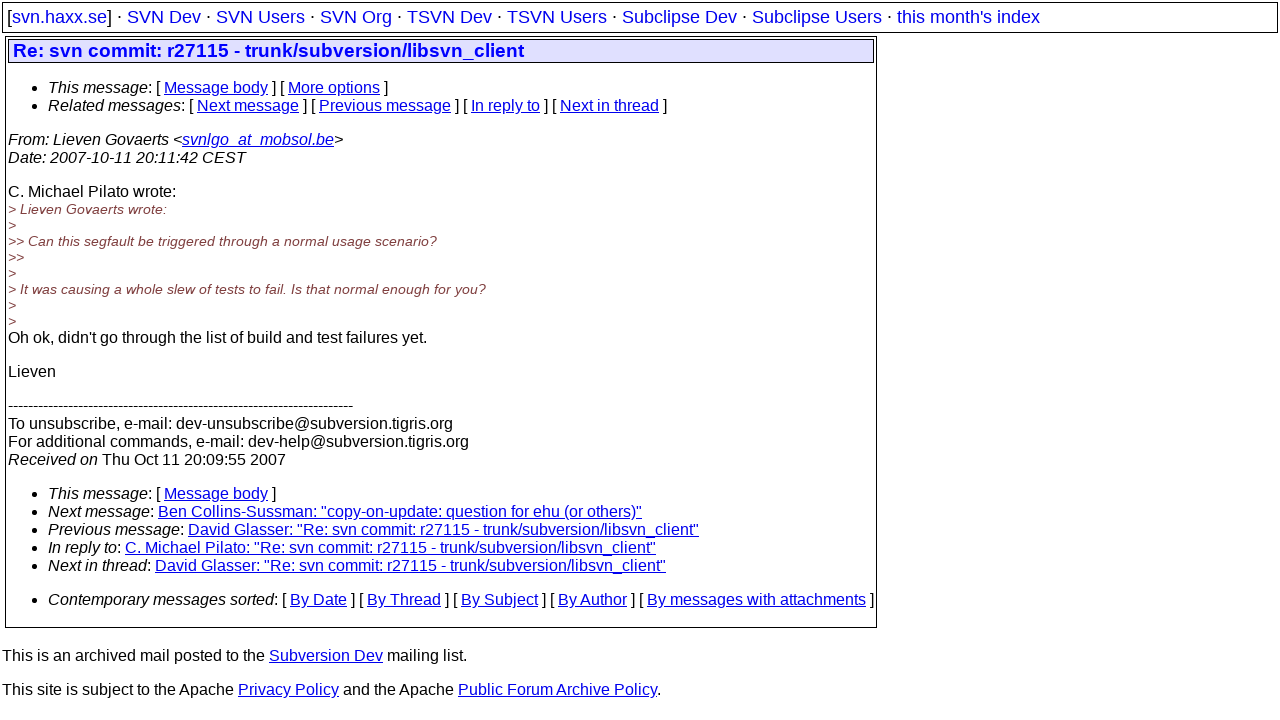

--- FILE ---
content_type: text/html
request_url: https://svn.haxx.se/dev/archive-2007-10/0540.shtml
body_size: 1797
content:
<!DOCTYPE HTML PUBLIC "-//W3C//DTD HTML 4.01 Transitional//EN" "http://www.w3.org/TR/html4/loose.dtd">
<html lang="en">
<head>
<title>Subversion Dev: Re: svn commit: r27115 - trunk/subversion/libsvn_client</title>
<link rel="STYLESHEET" type="text/css" href="/svn.css">
</head>
<body>
<div class="topmenu">
[<a href="/">svn.haxx.se</a>] &middot;
<a href="/dev/">SVN Dev</a> &middot;
<a href="/users/">SVN Users</a> &middot;
<a href="/org/">SVN Org</a> &middot;
<a href="/tsvn/">TSVN Dev</a> &middot;
<a href="/tsvnusers/">TSVN Users</a> &middot;
<a href="/subdev/">Subclipse Dev</a> &middot;
<a href="/subusers/">Subclipse Users</a> &middot;
<a href="./">this month's index</a>
</div>
<table><tr valign="top"><td>
<div class="box">


<div class="head">
<h1>Re: svn commit: r27115 - trunk/subversion/libsvn_client</h1>
<!-- received="Thu Oct 11 20:09:55 2007" -->
<!-- isoreceived="20071011180955" -->
<!-- sent="Thu, 11 Oct 2007 20:11:42 +0200" -->
<!-- isosent="20071011181142" -->
<!-- name="Lieven Govaerts" -->
<!-- email="svnlgo_at_mobsol.be" -->
<!-- subject="Re: svn commit: r27115 - trunk/subversion/libsvn_client" -->
<!-- id="470E675E.3070306@mobsol.be" -->
<!-- charset="UTF-8" -->
<!-- inreplyto="470E64EB.4080703&#64;collab.net" -->
<!-- expires="-1" -->
<map id="navbar" name="navbar">
<ul class="links">
<li>
<dfn>This message</dfn>:
[ <a href="#start" name="options1" id="options1" tabindex="1">Message body</a> ]
 [ <a href="#options2">More options</a> ]
</li>
<li>
<dfn>Related messages</dfn>:
<!-- unext="start" -->
[ <a href="0541.shtml" title="Ben Collins-Sussman: &quot;copy-on-update: question for ehu (or others)&quot;">Next message</a> ]
[ <a href="0539.shtml" title="David Glasser: &quot;Re: svn commit: r27115 - trunk/subversion/libsvn_client&quot;">Previous message</a> ]
[ <a href="0538.shtml" title="C. Michael Pilato: &quot;Re: svn commit: r27115 - trunk/subversion/libsvn_client&quot;">In reply to</a> ]
<!-- unextthread="start" -->
[ <a href="0539.shtml" title="David Glasser: &quot;Re: svn commit: r27115 - trunk/subversion/libsvn_client&quot;">Next in thread</a> ]
<!-- ureply="end" -->
</li>
</ul>
</map>
</div>
<!-- body="start" -->
<div class="mail">
<address class="headers">
<span id="from">
<dfn>From</dfn>: Lieven Govaerts &lt;<a href="mailto:svnlgo_at_mobsol.be?Subject=Re:%20svn%20commit:%20r27115%20-%20trunk/subversion/libsvn_client">svnlgo_at_mobsol.be</a>&gt;
</span><br />
<span id="date"><dfn>Date</dfn>: 2007-10-11 20:11:42 CEST</span><br />
</address>
<p>
C. Michael Pilato wrote:
<br />
<em class="quotelev1">&gt; Lieven Govaerts wrote:
</em><br />
<em class="quotelev1">&gt;   
</em><br />
<em class="quotelev2">&gt;&gt; Can this segfault be triggered through a normal usage scenario?
</em><br />
<em class="quotelev2">&gt;&gt;     
</em><br />
<em class="quotelev1">&gt;
</em><br />
<em class="quotelev1">&gt; It was causing a whole slew of tests to fail.  Is that normal enough for you?
</em><br />
<em class="quotelev1">&gt;
</em><br />
<em class="quotelev1">&gt;   
</em><br />
Oh ok, didn't go through the list of build and test failures yet.
<br />
<p>Lieven
<br />
<p>---------------------------------------------------------------------
<br />
To unsubscribe, e-mail: dev-unsubscribe&#64;subversion&#46;<!--nospam-->tigris.org
<br />
For additional commands, e-mail: dev-help&#64;subversion&#46;<!--nospam-->tigris.org
<br />
<span id="received"><dfn>Received on</dfn> Thu Oct 11 20:09:55 2007</span>
</div>
<!-- body="end" -->
<div class="foot">
<map id="navbarfoot" name="navbarfoot" title="Related messages">
<ul class="links">
<li><dfn>This message</dfn>: [ <a href="#start">Message body</a> ]</li>
<!-- lnext="start" -->
<li><dfn>Next message</dfn>: <a href="0541.shtml" title="Next message in the list">Ben Collins-Sussman: "copy-on-update: question for ehu (or others)"</a></li>
<li><dfn>Previous message</dfn>: <a href="0539.shtml" title="Previous message in the list">David Glasser: "Re: svn commit: r27115 - trunk/subversion/libsvn_client"</a></li>
<li><dfn>In reply to</dfn>: <a href="0538.shtml" title="Message to which this message replies">C. Michael Pilato: "Re: svn commit: r27115 - trunk/subversion/libsvn_client"</a></li>
<!-- lnextthread="start" -->
<li><dfn>Next in thread</dfn>: <a href="0539.shtml" title="Next message in this discussion thread">David Glasser: "Re: svn commit: r27115 - trunk/subversion/libsvn_client"</a></li>
<!-- lreply="end" -->
</ul>
<ul class="links">
<li><a name="options2" id="options2"></a><dfn>Contemporary messages sorted</dfn>: [ <a href="date.shtml#540" title="Contemporary messages by date">By Date</a> ] [ <a href="index.shtml#540" title="Contemporary discussion threads">By Thread</a> ] [ <a href="subject.shtml#540" title="Contemporary messages by subject">By Subject</a> ] [ <a href="author.shtml#540" title="Contemporary messages by author">By Author</a> ] [ <a href="attachment.shtml" title="Contemporary messages by attachment">By messages with attachments</a> ]</li>
</ul>
</map>
</div>
<!-- trailer="footer" -->
</div>
</td><td>
</td></tr></table>
<p>
 This is an archived mail posted to the <a href="/dev/">Subversion Dev</a>
 mailing list.</p>
<p>This site is subject to the Apache <a href="https://privacy.apache.org/policies/privacy-policy-public.html">Privacy Policy</a> and the Apache <a href="https://www.apache.org/foundation/public-archives.html">Public Forum Archive Policy</a>.



